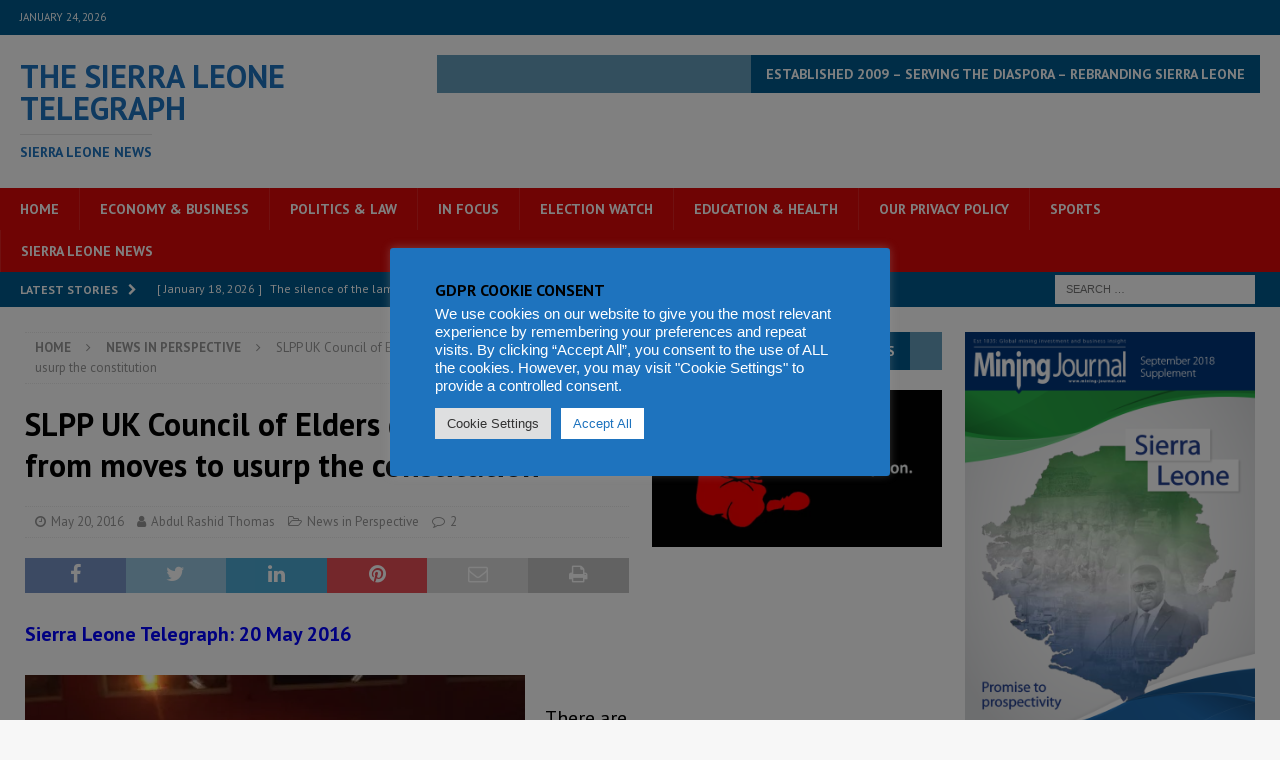

--- FILE ---
content_type: text/html; charset=utf-8
request_url: https://www.google.com/recaptcha/api2/aframe
body_size: 266
content:
<!DOCTYPE HTML><html><head><meta http-equiv="content-type" content="text/html; charset=UTF-8"></head><body><script nonce="wnIaMCYtkcKeDKrh_b4wFw">/** Anti-fraud and anti-abuse applications only. See google.com/recaptcha */ try{var clients={'sodar':'https://pagead2.googlesyndication.com/pagead/sodar?'};window.addEventListener("message",function(a){try{if(a.source===window.parent){var b=JSON.parse(a.data);var c=clients[b['id']];if(c){var d=document.createElement('img');d.src=c+b['params']+'&rc='+(localStorage.getItem("rc::a")?sessionStorage.getItem("rc::b"):"");window.document.body.appendChild(d);sessionStorage.setItem("rc::e",parseInt(sessionStorage.getItem("rc::e")||0)+1);localStorage.setItem("rc::h",'1769244310293');}}}catch(b){}});window.parent.postMessage("_grecaptcha_ready", "*");}catch(b){}</script></body></html>